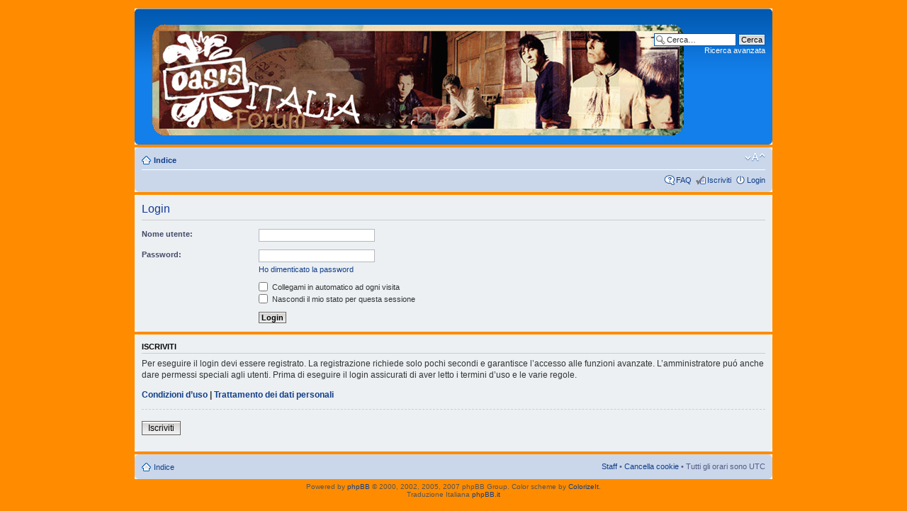

--- FILE ---
content_type: text/html; charset=UTF-8
request_url: https://win.oasisitalia.it/public/ucp.php?mode=login&sid=aed408b60c0833b5f1d173aa6fe81a55
body_size: 2968
content:
<!DOCTYPE html PUBLIC "-//W3C//DTD XHTML 1.0 Strict//EN" "http://www.w3.org/TR/xhtml1/DTD/xhtml1-strict.dtd">
<html xmlns="http://www.w3.org/1999/xhtml" dir="ltr" lang="it" xml:lang="it">
<head>

<meta http-equiv="content-type" content="text/html; charset=UTF-8" />
<meta http-equiv="content-style-type" content="text/css" />
<meta http-equiv="content-language" content="it" />
<meta http-equiv="imagetoolbar" content="no" />
<meta name="resource-type" content="document" />
<meta name="distribution" content="global" />
<meta name="copyright" content="2002-2006 phpBB Group" />
<meta name="keywords" content="" />
<meta name="description" content="" />

        <link href="https://groups.tapatalk-cdn.com/static/manifest/manifest.json" rel="manifest">
        
        <meta name="apple-itunes-app" content="app-id=307880732, affiliate-data=at=10lR7C, app-argument=tapatalk://tapatalk://win.oasisitalia.it/public/?location=login" />
        

<title> &bull; Pannello di Controllo Utente &bull; Login</title>

<!--
	phpBB style name: oasisitalia
	Based on style:   oasisitalia (this is the default phpBB3 style)
	Original author:  Tom Beddard ( http://www.subBlue.com/ )
	Modified by:      
	
	NOTE: This page was generated by phpBB, the free open-source bulletin board package.
	      The phpBB Group is not responsible for the content of this page and forum. For more information
	      about phpBB please visit http://www.phpbb.com
-->

<script type="text/javascript">
// <![CDATA[
	var jump_page = 'Inserisci il numero della pagina alla quale vuoi andare.:';
	var on_page = '';
	var per_page = '';
	var base_url = '';
	var style_cookie = 'phpBBstyle';
	var onload_functions = new Array();
	var onunload_functions = new Array();

	

	/**
	* Find a member
	*/
	function find_username(url)
	{
		popup(url, 760, 570, '_usersearch');
		return false;
	}

	/**
	* New function for handling multiple calls to window.onload and window.unload by pentapenguin
	*/
	window.onload = function()
	{
		for (i = 0; i <= onload_functions.length; i++)
		{
			eval(onload_functions[i]);
		}
	}

	window.onunload = function()
	{
		for (i = 0; i <= onunload_functions.length; i++)
		{
			eval(onunload_functions[i]);
		}
	}

// ]]>
</script>
<script type="text/javascript" src="./styles/oasisitalia/template/styleswitcher.js"></script>
<script type="text/javascript" src="./styles/oasisitalia/template/forum_fn.js"></script>

<link href="./styles/oasisitalia/theme/print.css" rel="stylesheet" type="text/css" media="print" title="printonly" />
<link href="./style.php?id=4&amp;lang=en&amp;sid=6cc4bd6ac93ba62dad018acd2ada1be3" rel="stylesheet" type="text/css" media="screen, projection" />

<link href="./styles/oasisitalia/theme/normal.css" rel="stylesheet" type="text/css" title="A" />
<link href="./styles/oasisitalia/theme/medium.css" rel="alternate stylesheet" type="text/css" title="A+" />
<link href="./styles/oasisitalia/theme/large.css" rel="alternate stylesheet" type="text/css" title="A++" />


    <script type="text/javascript">



    </script>
</head>


<body id="phpbb" class="section-ucp ltr">

<div id="wrap">
	<a id="top" name="top" accesskey="t"></a>
	<div id="page-header">
		<div class="headerbar">
			<div class="inner"><span class="corners-top"><span></span></span>

			<div id="site-description">
				<a href="./index.php?sid=6cc4bd6ac93ba62dad018acd2ada1be3" title="Indice" id="logo"><img src="./styles/oasisitalia/imageset/logo-0808.gif" width="768" height="170" alt="" title="" /></a>
				<h1></h1>
				<p></p>
				<p style="display: none;"><a href="#start_here">Passa al contenuto</a></p>
			</div>

		
			<div id="search-box">
				<form action="./search.php?sid=6cc4bd6ac93ba62dad018acd2ada1be3" method="post" id="search">
				<fieldset>
					<input name="keywords" id="keywords" type="text" maxlength="128" title="Ricerca per termini" class="inputbox search" value="Cerca…" onclick="if(this.value=='Cerca…')this.value='';" onblur="if(this.value=='')this.value='Cerca…';" /> 
					<input class="button2" value="Cerca" type="submit" /><br />
					<a href="./search.php?sid=6cc4bd6ac93ba62dad018acd2ada1be3" title="Visualizza le opzioni di ricerca avanzata">Ricerca avanzata</a> <input type="hidden" name="sid" value="6cc4bd6ac93ba62dad018acd2ada1be3" />

				</fieldset>
				</form>
			</div>
		

			<span class="corners-bottom"><span></span></span></div>
		</div>

		<div class="navbar">
			<div class="inner"><span class="corners-top"><span></span></span>

			<ul class="linklist navlinks">
				<li class="icon-home"><a href="./index.php?sid=6cc4bd6ac93ba62dad018acd2ada1be3" accesskey="h">Indice</a> </li>

				<li class="rightside"><a href="#" onclick="fontsizeup(); return false;" class="fontsize" title="Modifica dimensione carattere">Modifica dimensione carattere</a></li>

				
			</ul>

			

			<ul class="linklist rightside">
				<li class="icon-faq"><a href="./faq.php?sid=6cc4bd6ac93ba62dad018acd2ada1be3" title="FAQ (Domande Frequenti)">FAQ</a></li>
				<li class="icon-register"><a href="./ucp.php?mode=register&amp;sid=6cc4bd6ac93ba62dad018acd2ada1be3">Iscriviti</a></li>
					<li class="icon-logout"><a href="./ucp.php?mode=login&amp;sid=6cc4bd6ac93ba62dad018acd2ada1be3" title="Login" accesskey="l">Login</a></li>
				
			</ul>

			<span class="corners-bottom"><span></span></span></div>
		</div>

	</div>

	<a name="start_here"></a>
	<div id="page-body">
		
		 

<form action="./ucp.php?mode=login&amp;sid=6cc4bd6ac93ba62dad018acd2ada1be3" method="post" id="login">
<div class="panel">
	<div class="inner"><span class="corners-top"><span></span></span>

	<div class="content">
		<h2>Login</h2>
		
		<fieldset class="fields1">
		
		<dl>
			<dt><label for="username">Nome utente:</label></dt>
			<dd><input type="text" tabindex="1" name="username" id="username" size="25" value="" class="inputbox autowidth" /></dd>
		</dl>
		<dl>
			<dt><label for="password">Password:</label></dt>
			<dd><input type="password" tabindex="2" id="password" name="password" size="25" class="inputbox autowidth" /></dd>
			<dd><a href="./ucp.php?mode=sendpassword&amp;sid=6cc4bd6ac93ba62dad018acd2ada1be3">Ho dimenticato la password</a></dd>
		</dl>
		
		
		<dl>
			<dd><label for="autologin"><input type="checkbox" name="autologin" id="autologin" tabindex="4" /> Collegami in automatico ad ogni visita</label></dd>
			<dd><label for="viewonline"><input type="checkbox" name="viewonline" id="viewonline" tabindex="5" /> Nascondi il mio stato per questa sessione</label></dd>
		</dl>
		
		<dl>
			<dt>&nbsp;</dt>
			<dd><input type="hidden" name="sid" value="6cc4bd6ac93ba62dad018acd2ada1be3" />
<input type="hidden" name="redirect" value="index.php" />
<input type="submit" name="login" tabindex="6" value="Login" class="button1" /></dd>
		</dl>
	
		</fieldset>
	</div>
	<span class="corners-bottom"><span></span></span></div>
</div>


	<div class="panel">
		<div class="inner"><span class="corners-top"><span></span></span>

		<div class="content">
			<h3>Iscriviti</h3>
			<p>Per eseguire il login devi essere registrato. La registrazione richiede solo pochi secondi e garantisce l’accesso alle funzioni avanzate. L’amministratore puó anche dare permessi speciali agli utenti. Prima di eseguire il login assicurati di aver letto i termini d’uso e le varie regole.</p>
			<p><strong><a href="./ucp.php?mode=terms&amp;sid=6cc4bd6ac93ba62dad018acd2ada1be3">Condizioni d’uso</a> | <a href="./ucp.php?mode=privacy&amp;sid=6cc4bd6ac93ba62dad018acd2ada1be3">Trattamento dei dati personali</a></strong></p>
			<hr class="dashed" />
			<p><a href="./ucp.php?mode=register&amp;sid=6cc4bd6ac93ba62dad018acd2ada1be3" class="button2">Iscriviti</a></p>
		</div>

		<span class="corners-bottom"><span></span></span></div>
	</div>


</form>

</div>

<div id="page-footer">

	<div class="navbar">
		<div class="inner"><span class="corners-top"><span></span></span>

		<ul class="linklist">
			<li class="icon-home"><a href="./index.php?sid=6cc4bd6ac93ba62dad018acd2ada1be3" accesskey="h">Indice</a></li>
				
			<li class="rightside"><a href="./memberlist.php?mode=leaders&amp;sid=6cc4bd6ac93ba62dad018acd2ada1be3">Staff</a> &bull; <a href="./ucp.php?mode=delete_cookies&amp;sid=6cc4bd6ac93ba62dad018acd2ada1be3">Cancella cookie</a> &bull; Tutti gli orari sono UTC </li>
		</ul>

		<span class="corners-bottom"><span></span></span></div>
	</div>
	
<!--
	We request you retain the full copyright notice below including the link to www.phpbb.com.
	This not only gives respect to the large amount of time given freely by the developers
	but also helps build interest, traffic and use of phpBB3. If you (honestly) cannot retain
	the full copyright we ask you at least leave in place the "Powered by phpBB" line, with
	"phpBB" linked to www.phpbb.com. If you refuse to include even this then support on our
	forums may be affected.

	The phpBB Group : 2006
//-->

	<div class="copyright">Powered by <a href="http://www.phpbb.com/">phpBB</a> &copy; 2000, 2002, 2005, 2007 phpBB Group. Color scheme by <a href="http://www.colorizeit.com/">ColorizeIt</a>.
		<br />Traduzione Italiana <a href="http://www.phpbb.it/">phpBB.it</a>
	</div>
</div>

</div>

<div>
	<a id="bottom" name="bottom" accesskey="z"></a>
	
</div>

</body>
</html>